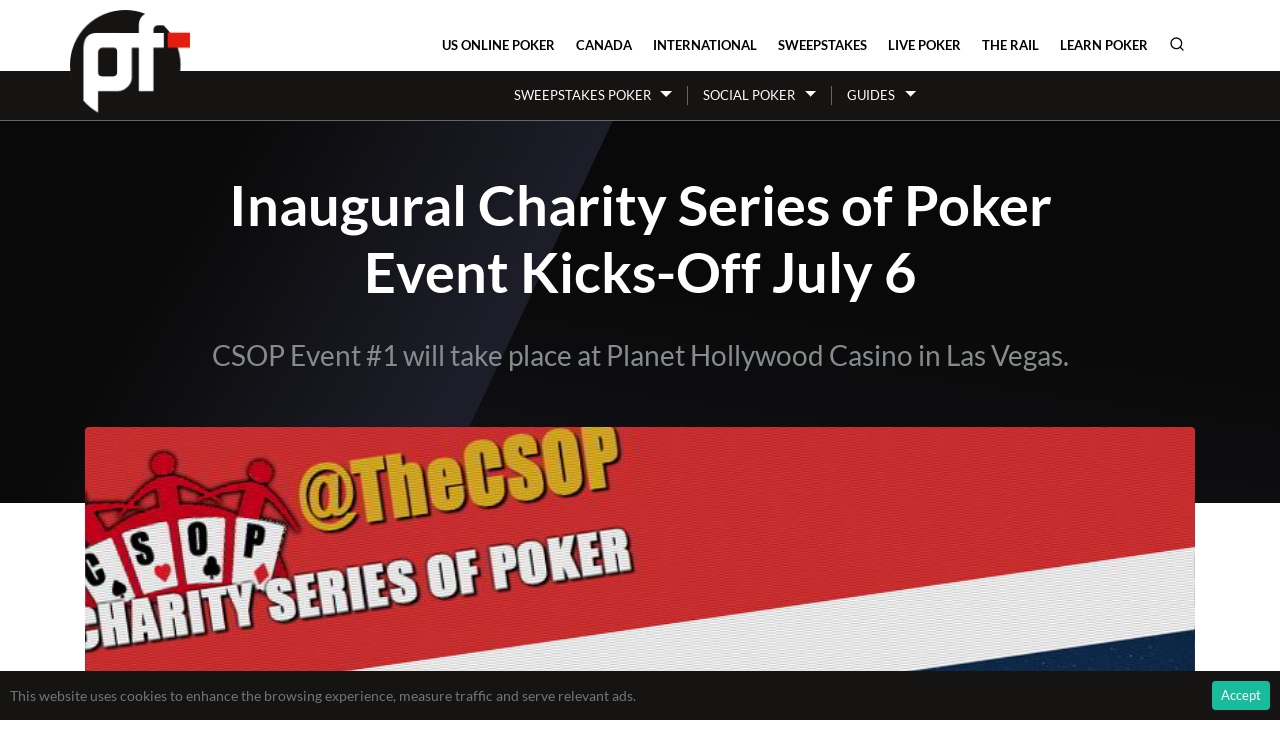

--- FILE ---
content_type: text/html; charset=utf-8
request_url: https://pokerfuse.com/news/live-and-online/2014-06-11-inaugural-charity-series-poker-event-kicks-july-6/
body_size: 10886
content:
<!DOCTYPE html>
<html lang="en">
<head>
  <meta charset="utf-8">
  <meta name="viewport" content="width=device-width, initial-scale=1.0">
  <meta name="Description" content="CSOP Event #1 will take place at Planet Hollywood Casino in Las Vegas. (published June 11, 2014)" />
  <meta name="Keywords" content="Charity, Global Online Gambling News, Global Online Poker News, Planet Hollywood" />
  <title>Inaugural Charity Series of Poker Event Kicks-Off July 6 | Pokerfuse</title>
  <link rel="stylesheet" href="/site_media/static/v2/css/bs.css?506">
  <link rel="stylesheet" href="/site_media/static/v2/css/styles.css?506">
  <link rel="stylesheet" href="https://cdnjs.cloudflare.com/ajax/libs/font-awesome/6.0.0/css/all.min.css">
  <link rel="alternate" type="application/rss+xml" title="RSS Feed - Pokerfuse News" href="/feeds/headlines/pokerfuse/" />
  <script async src="https://www.googletagmanager.com/gtag/js?id=G-N44KYC344E"></script>
  <script type="module" defer>
    import { polyfillCountryFlagEmojis } from "https://cdn.skypack.dev/country-flag-emoji-polyfill";
    polyfillCountryFlagEmojis();
  </script>
  <script>
		window.dataLayer = window.dataLayer || [];
		function gtag(){dataLayer.push(arguments);}
		gtag('js', new Date());
		gtag('config', 'G-N44KYC344E');
  </script>
  
<style>
  .region-restricted.r-us-oh { display: block } 
  .region-restricted.r-us-sweeps { display: block } 
  .region-restricted.r-us { display: block } 
</style>

  
  <meta name="robots" content="max-image-preview:large">
  <meta name="twitter:card" content="summary_large_image"/>
<meta name="twitter:site" content="@pokerfuse"/>
<meta name="twitter:title" content="Inaugural Charity Series of Poker Event Kicks-Off July 6"/>
<meta name="twitter:description" content="CSOP Event #1 will take place at Planet Hollywood Casino in Las Vegas."/>
<meta property="og:title" content="Inaugural Charity Series of Poker Event Kicks-Off July 6"/>
<meta property="og:type" content="article"/>
<meta property="og:url" content="https://pokerfuse.com/news/live-and-online/2014-06-11-inaugural-charity-series-poker-event-kicks-july-6/"/>
<meta property="og:description" content="CSOP Event #1 will take place at Planet Hollywood Casino in Las Vegas."/>
<meta property="article:published_time" content="2014-06-11T15:14:48Z"/>
<meta property="article:tag" content="Charity"/>
<meta property="article:tag" content="Global Online Gambling News"/>
<meta property="article:tag" content="Global Online Poker News"/>
<meta property="article:tag" content="Planet Hollywood"/>
<meta name="twitter:image" content="https://pokerfuse.com/site_media/media/uploads/news/csop-screencap.jpg"/>
<meta property="og:image" content="https://pokerfuse.com/site_media/media/uploads/news/csop-screencap.jpg"/>
<link rel="shortlink" href="https://pokerfu.se/3mg8"/>
<link rel="canonical" href="https://pokerfuse.com/news/live-and-online/2014-06-11-inaugural-charity-series-poker-event-kicks-july-6/"/>
<link rel="alternate" hreflang="en" href="https://pokerfuse.com/news/live-and-online/2014-06-11-inaugural-charity-series-poker-event-kicks-july-6/" />
<link rel="alternate" hreflang="en-us" href="https://pokerfuse.com/news/live-and-online/2014-06-11-inaugural-charity-series-poker-event-kicks-july-6/" />
<link rel="alternate" hreflang="en-gb" href="https://pokerfuse.com/news/live-and-online/2014-06-11-inaugural-charity-series-poker-event-kicks-july-6/" />
<link rel="alternate" hreflang="en-ca" href="https://pokerfuse.com/news/live-and-online/2014-06-11-inaugural-charity-series-poker-event-kicks-july-6/" />
<link rel="alternate" hreflang="x-default" href="https://pokerfuse.com/news/live-and-online/2014-06-11-inaugural-charity-series-poker-event-kicks-july-6/" />

  
<script type="application/ld+json">
[




{
  "@context": "http://schema.org",
  "@type": "NewsArticle",
  "headline": "Inaugural Charity Series of Poker Event Kicks-Off July 6",
  "mainEntityOfPage": "https://pokerfuse.com/news/live-and-online/2014-06-11-inaugural-charity-series-poker-event-kicks-july-6/",
  "inLanguage": "en",
  "isAccessibleForFree": "True",
  "image": "https://pokerfuse.com/site_media/media/uploads/news/csop-screencap.jpg",
  "datePublished": "2014-06-11T15:14:48Z",
  "dateModified": "2014-06-11T15:14:48Z", 
  "author": {
    "@type": "Person",
    "name": "David Huber",
    "url": "https://pokerfuse.com/about/writers/david/"
  }, 
  "publisher": {
    "name": "Pokerfuse",
    "@type": "Organization",
    "url": "https://pokerfuse.com"
  },
  "genre": "news",
  "about": "Planet Hollywood",
  "description": "CSOP Event #1 will take place at Planet Hollywood Casino in Las Vegas.",
  "keywords": "Charity, Global Online Gambling News, Global Online Poker News, Planet Hollywood"
}









]

</script>

  <link rel="stylesheet" href="/site_media/static/v2/css/social-share.css?506">

</head>
<body class="loc-us-oh country-us body-newsarticle">


<div id="all-body">
  <div class="container" id="top-header">
    <div id="logo-circle"><a href="/"><img src="/site_media/static/v2/img/pf-logo-trans-250.png" alt="pokerfuse online poker news" title="pokerfuse"></a></div>

    <nav id="site-nav" class="navbar navbar-light navbar-expand-md p-0">
      <div class="container">
        <button class="navbar-toggler" data-toggle="collapse" data-target="#navcol-1"><span class="sr-only">Toggle navigation</span><span class="navbar-toggler-icon"></span></button>
        <div class="collapse navbar-collapse" id="navcol-1">
          <ul class="nav navbar-nav ml-auto">
            
              

              
              



            
              
                <li><a class="nav-link nav-link-us-online-poker py-3" href="/online-poker/united-states/">US Online Poker</a></li>

              

              
              



            
              
                <li><a class="nav-link nav-link-canada-online-poker py-3" href="/online-poker/canada/">Canada</a></li>

              

              
              



            
              
                <li><a class="nav-link nav-link-global-online-poker py-3" href="/online-poker/international/">International</a></li>

              

              
              



            
              
                <li><a class="nav-link nav-link-sweepstakes-poker py-3" href="/online-poker/sweepstakes/">Sweepstakes</a></li>

              

              
              
                
              



            
              
                <li><a class="nav-link nav-link-live-poker py-3" href="/live-poker/">Live Poker</a></li>

              

              
              



            
              
                <li><a class="nav-link nav-link-the-rail py-3" href="/the-rail/">The Rail</a></li>

              

              
              



            
              
                <li><a class="nav-link nav-link-learn-poker py-3" href="/learn-poker/">Learn Poker</a></li>

              

              
              



            
              

              
              



            
              

              
              



            
              

              
              



            
              

              
              



            
            <li>
              <a class="nav-link py-3 search-icon-trigger" href="#" data-toggle="modal" data-target="#searchModal" title="Search">
                <svg width="16" height="16" viewBox="0 0 24 24" fill="none" stroke="currentColor" stroke-width="2" stroke-linecap="round" stroke-linejoin="round">
                  <circle cx="11" cy="11" r="8"></circle>
                  <path d="m21 21-4.35-4.35"></path>
                </svg>
              </a>
            </li>
          </ul>
        </div>
      </div>
    </nav>
    
  </div>

  
    <div class="section-nav">
      <div class="container px-0">
        <nav class="navbar navbar-dark navbar-sweepstakes-poker navbar-expand-md p-0">
          <div class="container">
            <div class="collapse navbar-collapse" id="navcol-sub">
              <ul class="nav navbar-nav ml-auto mr-auto">
                
                  
                    <li class="dropdown">
                      <a class="nav-link dropdown-toggle" href="#" data-toggle="dropdown" aria-expanded="false">Sweepstakes Poker</a>
                      <ul class="dropdown-menu">
                        
                          <li><a class="dropdown-item" href="/online-poker/sweepstakes/clubwpt-review/">ClubWPT</a></li>
                        
                          <li><a class="dropdown-item" href="/online-poker/sweepstakes/clubwpt-gold-review/">ClubWPT Gold</a></li>
                        
                          <li><a class="dropdown-item" href="/online-poker/sweepstakes/clubs-poker-review/">Clubs Poker</a></li>
                        
                          <li><a class="dropdown-item" href="/online-poker/sweepstakes/global-poker-review/">Global Poker</a></li>
                        
                          <li><a class="dropdown-item" href="/online-poker/sweepstakes/stake-us-poker-review/">Stake.us</a></li>
                        
                      </ul>
                    </li>

                  

                
                  
                    <li class="dropdown">
                      <a class="nav-link dropdown-toggle" href="#" data-toggle="dropdown" aria-expanded="false">Social Poker</a>
                      <ul class="dropdown-menu">
                        
                          <li><a class="dropdown-item" href="/online-poker/social-poker/playwsop-review/">PlayWSOP</a></li>
                        
                      </ul>
                    </li>

                  

                
                  
                    <li class="dropdown">
                      <a class="nav-link dropdown-toggle" href="#" data-toggle="dropdown" aria-expanded="false">Guides</a>
                      <ul class="dropdown-menu">
                        
                          <li><a class="dropdown-item" href="/online-poker/sweepstakes/stake-poker-crypto-guide/">Stake Crypto Guide</a></li>
                        
                      </ul>
                    </li>

                  

                
              </ul>
            </div>
          </div>
        </nav>
      </div>
    </div>
    <div class="section-nav-bottom"></div>
  

  
  <div id="featured-content">
    

    
      <div class="container">
        <div class="row">
          <div class="col-lg-10 offset-lg-1 text-center">
  
  <h1 class="text-center">Inaugural Charity Series of Poker Event Kicks-Off July 6</h1>
  <div class="h2 text-center text-muted">CSOP Event #1 will take place at Planet Hollywood Casino in Las Vegas.</div>
</div>
        </div>
      </div>
    
  </div>
  

  
  

  
  <div class="container pt-4 pb-3 pb-md-5" id="page-body">
    <div class="news-article">
      
        <div class="row">
          <div class="col">
            
              <figure class="w-100">
                <div class="figure-img rounded ratio-box ratio-box-2-by-1 img-fluid" style="background-image: url('/site_media/media/uploads/news/csop-screencap.jpg'); background-size: cover; background-position: center;" alt="Inaugural Charity Series of Poker Event Kicks-Off July 6" title="" />
              </figure>
              
          </div>
        </div>
        <div class="row">
          <div class="col-lg-2 article-side mb-4">
            <div class="byline text-center mr-xl-4 ml-xl-4">
              

              
                <div>
                  <small>Written by</small>
                  
                    David Huber
                  
                </div>
              

              <div>
                <small>Published on</small>
                
                  <abbr class="published" title="2014-06-11T15:14:48Z">June 11, 2014</abbr>
                
              </div>

              



            </div>

          </div>
          <div class="col-lg-8">
            <div class="article-body clearfix">
              
                <div class="key-takeaways">
                  <div class="h3">Key Takeaways</div>
                  <ul>
                    
                      <li>The Charity Series of Poker will hold its first event on Sunday, July 6 at 5:00pm, as part of the Planet Hollywood Phamous Poker Series in Las Vegas.</li>
                    
                      <li>Founder Matt Stout hopes to eventually host three to four events in the US by 2016 with the possibility of holding tournaments in Europe and Australia.</li>
                    
                  </ul>
                </div>
              
              <p>The Charity Series of Poker will hold its first event on Sunday, July 6 at 5:00pm, as part of the Planet Hollywood Phamous Poker Series in Las Vegas.</p>

	<p>Founded by professional poker player Matt Stout, the series features a unique concept in which half of the total prize pool is donated to Nevada food bank Three Square in an effort to provide staples to pantries, soup kitchens and shelters throughout southern Nevada.</p>

	<p>The inaugural event will require a $260+40 initial buy-in, with $100 rebuys and add-ons available for the first hour of the tournament.</p>

	<p>Some of the big name players who are slated to participate in the event are <strong>Mike &#8220;The Mouth&#8221; Matusow</strong>, <strong>Matt Glantz</strong>, <strong>Matt Stout</strong>, <strong>Loni Harwood</strong>, <strong>Mukul Pahuja</strong>, and <strong>Tom Marchese</strong>, They will be joined by &#8220;Weeds&#8221; co-producer <strong>Matt Salsberg</strong> and actress <strong>Sasha Barrese</strong>.</p>

	<p>In a follow-up Twitter direct message communication from founder Matt Stout to pokerfuse, <strong>Michael Mizrachi</strong>, <strong>Gavin Smith</strong>, <strong>Tony Dunst</strong>, <strong>Carlos Mortensen</strong>, <strong>Annette Obrestad</strong>, <strong>Chris Moneymaker</strong>, <strong>Ryan Riess</strong>, <strong>Greg Merson</strong>, <strong>Will Failla</strong> and <strong>Jay Farber</strong> were also confirmed.</p>

	<p>The <span class="caps">CSOP</span> Board includes Tournament Directors Association founder <strong>Matt Savage</strong> and <span class="caps">WPT-R</span> champion <strong>Mike Frazin</strong>.</p>

	<p>According to a story and audio interview published earlier this week by FlopTurnRiver, <span class="caps">CSOP</span> founder Matt Stout hopes to eventually host three to four events in the US by 2016 with the possibility of holding tournaments in Europe and Australia.</p>

	<p>&#8220;The sky&#8217;s the limit,&#8221; Stout said. &#8220;I already have spoken to several casinos throughout the country who are interested [and] definitely considering events for later this year at different properties.&#8221;</p>

	<p>Stout added that he is expecting at least 100-150 participants to show up for the first event at Planet Hollywood on July 6.</p>

	<p>The Phamous Poker Series at Planet Hollywood Las Vegas is already underway and consists of mostly No Limit Hold&#8217;em rebuy tournaments; ranging in buy-in from $10 to $560. The $250,000 guaranteed Main Event ($560 buy-in) will be held on Saturday, July 5.</p>
            </div>
          </div>
          <div class="col-lg-2">

            

            <div class="article-side ml-lg-4 mr-lg-2 social-share text-center">
              
<div>
  <small class="mb-4">Share article:</small>
  <div class="social-share-buttons justify-content-center">

    <!-- Twitter Share -->
    <a href="https://twitter.com/share?url=https%3A//pokerfuse.com/news/live-and-online/2014-06-11-inaugural-charity-series-poker-event-kicks-july-6/&text=Inaugural%20Charity%20Series%20of%20Poker%20Event%20Kicks-Off%20July%206&via=pokerfuse"
       class="social-share-btn social-share-btn--twitter"
       target="_blank"
       rel="noopener"
       title="Share on Twitter">
      <div class="social-share-icon">
        <svg viewBox="0 0 1200 1227" xmlns="http://www.w3.org/2000/svg">
          <path d="M714.163 519.284L1160.89 0H1055.03L667.137 450.887L357.328 0H0L468.492 681.821L0 1226.37H105.866L515.491 750.218L842.672 1226.37H1200L714.137 519.284H714.163ZM569.165 687.828L521.697 619.934L144.011 79.6944H306.615L611.412 515.685L658.88 583.579L1055.08 1150.3H892.476L569.165 687.854V687.828Z" fill="currentColor"></path>
        </svg>
      </div>
    </a>

    <!-- Bluesky Share -->
    <a href="https://bsky.app/intent/compose?text=Inaugural%20Charity%20Series%20of%20Poker%20Event%20Kicks-Off%20July%206%20https%3A//pokerfuse.com/news/live-and-online/2014-06-11-inaugural-charity-series-poker-event-kicks-july-6/"
       class="social-share-btn social-share-btn--bluesky"
       target="_blank"
       rel="noopener"
       title="Share on Bluesky">
      <div class="social-share-icon">
        <svg viewBox="0 0 568 501" xmlns="http://www.w3.org/2000/svg">
          <title>Bluesky</title>
          <path fill="currentColor" d="M123.121 33.664C188.241 82.553 258.281 181.68 284 234.873c25.719-53.192 95.759-152.32 160.879-201.209C491.866-1.611 568-28.906 568 57.947c0 17.346-9.945 145.713-15.778 166.555-20.275 72.453-94.155 90.933-159.875 79.748C507.222 323.8 536.444 388.56 473.333 453.32c-119.86 122.992-172.272-30.859-185.702-70.281-2.462-7.227-3.614-10.608-3.631-7.733-.017-2.875-1.169.506-3.631 7.733-13.43 39.422-65.842 193.273-185.702 70.281-63.111-64.76-33.889-129.52 80.986-149.07-65.72 11.185-139.6-7.295-159.875-79.748C9.945 203.66 0 75.293 0 57.947 0-28.906 76.134-1.611 123.121 33.664Z"></path>
        </svg>
      </div>
    </a>


    <!-- Facebook Share -->
    <a href="http://www.facebook.com/sharer.php?u=https%3A//pokerfuse.com/news/live-and-online/2014-06-11-inaugural-charity-series-poker-event-kicks-july-6/"
       class="social-share-btn social-share-btn--facebook"
       target="_blank"
       rel="noopener"
       title="Share on Facebook">
      <div class="social-share-icon">
        <svg viewBox="0 0 50 50" xmlns="http://www.w3.org/2000/svg">
          <title>Facebook</title>
          <path fill="currentColor" d="M13 16.5h5.1v-5c-.2-2.7.3-5.4 1.7-7.7 1.8-2.5 4.9-4 8-3.8 3.1-.1 6.2.2 9.2 1l-1.3 7.7C34.4 8.3 33 8 31.6 8c-2 0-3.8.7-3.8 2.7v5.9H36l-.6 7.5h-7.6V50h-9.6V23.9H13v-7.4z"></path>
        </svg>
      </div>
    </a>


    <!-- Reddit Share -->
    <a href="https://www.reddit.com/submit?url=https%3A//pokerfuse.com/news/live-and-online/2014-06-11-inaugural-charity-series-poker-event-kicks-july-6/&title=Inaugural%20Charity%20Series%20of%20Poker%20Event%20Kicks-Off%20July%206"
       class="social-share-btn social-share-btn--reddit"
       target="_blank"
       rel="noopener"
       title="Share on Reddit">
      <div class="social-share-icon">
        <svg viewBox="4 0 33 33" xmlns="http://www.w3.org/2000/svg">
          <title>Reddit</title>
          <path fill="currentColor" d="M39.58,19.65A4.72,4.72,0,0,0,31.91,16a22.4,22.4,0,0,0-10.42-3.09l2-6.38,5.6,1.31a3.91,3.91,0,1,0,.43-2.08L23.05,4.27A1.08,1.08,0,0,0,21.79,5L19.26,12.9A22.6,22.6,0,0,0,8,16a4.68,4.68,0,1,0-5.56,7.51,8.32,8.32,0,0,0-.08,1.12c0,3.21,1.89,6.2,5.31,8.41a22.69,22.69,0,0,0,12.23,3.3A22.67,22.67,0,0,0,32.15,33c3.43-2.21,5.31-5.2,5.31-8.41a8.77,8.77,0,0,0-.06-1,4.65,4.65,0,0,0,2.18-3.93M33.05,5.8a1.78,1.78,0,1,1-1.8,1.78,1.79,1.79,0,0,1,1.8-1.78M11.52,22.53a2.71,2.71,0,0,1,2.69-2.66,2.65,2.65,0,1,1-2.69,2.66m14.93,7.73c-1.37,1.35-3.47,2-6.43,2h0c-3,0-5.06-.65-6.43-2a1.05,1.05,0,0,1,0-1.5,1.09,1.09,0,0,1,1.52,0c.94.93,2.54,1.38,4.91,1.38h0c2.37,0,4-.45,4.91-1.38a1.08,1.08,0,0,1,1.52,0,1.07,1.07,0,0,1,0,1.5m-.63-5.1a2.65,2.65,0,1,1,2.66-2.63,2.65,2.65,0,0,1-2.66,2.63" transform="translate(-0.42 -3.68)"></path>
        </svg>
      </div>
    </a>


    <!-- LinkedIn Share -->
    <a href="https://www.linkedin.com/shareArticle?url=https%3A//pokerfuse.com/news/live-and-online/2014-06-11-inaugural-charity-series-poker-event-kicks-july-6/&mini=true&title=Inaugural%20Charity%20Series%20of%20Poker%20Event%20Kicks-Off%20July%206&summary=CSOP%20Event%20%231%20will%20take%20place%20at%20Planet%20Hollywood%20Casino%20in%20Las%20Vegas.&source=Pokerfuse"
       class="social-share-btn social-share-btn--linkedin"
       target="_blank"
       rel="noopener"
       title="Share on LinkedIn">
      <div class="social-share-icon">
        <svg viewBox="0 0 50 50" xmlns="http://www.w3.org/2000/svg">
          <title>LinkedIn</title>
          <path fill="currentColor" d="M8.421 14h.052c2.79 0 4.527-1.85 4.527-4.158C12.947 7.522 11.263 6 8.526 6S4 7.522 4 9.842C4 12.15 5.737 14 8.421 14zM4 17h9v26H4V17zm15 0h9v3.588h.129c1.251-2.37 4.311-4.867 8.871-4.867 9.49 0 11.25 6.244 11.25 14.357V43h-9.375v-11.4c0-3.51-.063-8.025-4.89-8.025-4.89 0-5.64 3.82-5.64 7.771V43H19V17z"></path>
        </svg>
      </div>
    </a>

    <!-- WhatsApp Share -->
    <a href="https://wa.me/?text=Inaugural%20Charity%20Series%20of%20Poker%20Event%20Kicks-Off%20July%206%20https%3A//pokerfu.se/3mg8"
       class="social-share-btn social-share-btn--whatsapp"
       target="_blank"
       rel="noopener"
       title="Share on WhatsApp">
      <div class="social-share-icon">
        <svg viewBox="0 0 50 50" xmlns="http://www.w3.org/2000/svg">
          <title>WhatsApp</title>
          <path fill="currentColor" d="M25,2C12.318,2,2,12.318,2,25c0,3.96,1.023,7.854,2.963,11.29L2.037,46.73c-0.096,0.343-0.003,0.711,0.245,0.966 C2.473,47.893,2.733,48,3,48c0.08,0,0.161-0.01,0.24-0.029l10.896-2.699C17.463,47.058,21.21,48,25,48c12.682,0,23-10.318,23-23 S37.682,2,25,2z M36.57,33.116c-0.492,1.362-2.852,2.605-3.986,2.772c-1.018,0.149-2.306,0.213-3.72-0.231 c-0.857-0.27-1.957-0.628-3.366-1.229c-5.923-2.526-9.791-8.415-10.087-8.804C15.116,25.235,13,22.463,13,19.594 s1.525-4.28,2.067-4.864c0.542-0.584,1.181-0.73,1.575-0.73s0.787,0.005,1.132,0.021c0.363,0.018,0.85-0.137,1.329,1.001 c0.492,1.168,1.673,4.037,1.819,4.33c0.148,0.292,0.246,0.633,0.05,1.022c-0.196,0.389-0.294,0.632-0.59,0.973 s-0.62,0.76-0.886,1.022c-0.296,0.291-0.603,0.606-0.259,1.19c0.344,0.584,1.529,2.493,3.285,4.039 c2.255,1.986,4.158,2.602,4.748,2.894c0.59,0.292,0.935,0.243,1.279-0.146c0.344-0.39,1.476-1.703,1.869-2.286 s0.787-0.487,1.329-0.292c0.542,0.194,3.445,1.604,4.035,1.896c0.590,0.292,0.984,0.438,1.132,0.681 C37.062,30.587,37.062,31.755,36.57,33.116z"></path>
        </svg>
      </div>
    </a>

    <!-- Copy Link -->
    <a href="#"
       class="social-share-btn social-share-btn--copy"
       data-copy-url="https://pokerfu.se/3mg8"
       title="Copy link">
      <div class="social-share-icon">
        <svg viewBox="0 0 50 50" xmlns="http://www.w3.org/2000/svg">
          <title>Copy link</title>
          <g>
            <path fill="currentColor" d="M20.6,38.5c-0.8,0-1.6,0.3-2.2,0.8L16,41.9c-1.1,1-2.4,1.6-3.9,1.6c-1.5,0-2.8-0.5-3.9-1.6c-0.5-0.5-0.9-1.1-1.2-1.8 c-0.3-0.7-0.4-1.4-0.4-2.1c0-0.7,0.1-1.4,0.4-2.1c0.3-0.7,0.7-1.2,1.2-1.8l9.1-9c1-0.9,2.2-1.8,3.8-2.7s3-0.7,4.3,0.7 c0.6,0.6,1.3,0.8,2.2,0.8s1.5-0.3,2.1-0.9c0.6-0.6,0.9-1.3,0.9-2.2s-0.3-1.6-0.9-2.2c-2.2-2.2-4.8-3.1-7.8-2.7 c-3,0.4-5.9,2-8.8,4.8l-9.2,9c-1.1,1.1-1.9,2.4-2.5,3.8C0.7,35,0.4,36.5,0.4,38c0,1.6,0.3,3,0.9,4.4c0.6,1.4,1.4,2.7,2.5,3.8 c1.1,1.1,2.4,2,3.8,2.5c1.4,0.6,2.9,0.8,4.4,0.8s2.9-0.3,4.3-0.8c1.4-0.6,2.7-1.4,3.8-2.5l2.5-2.5c0.6-0.6,0.9-1.3,0.9-2.1 s-0.3-1.6-0.9-2.2C22.1,38.8,21.4,38.5,20.6,38.5z"></path>
            <path fill="currentColor" d="M48.7,7.9c-0.6-1.4-1.4-2.7-2.5-3.8c-2.4-2.4-5.1-3.6-8-3.7c-3-0.1-5.5,0.9-7.7,3.1l-3.1,3.1c-0.6,0.6-0.9,1.3-0.9,2.1 s0.3,1.6,0.9,2.2s1.3,0.9,2.2,0.9s1.6-0.3,2.2-0.8l3.1-3.1c1.2-1.1,2.4-1.5,3.7-1.3c1.3,0.3,2.5,0.9,3.4,1.9 c0.5,0.5,0.9,1.1,1.2,1.8c0.3,0.7,0.4,1.4,0.4,2.1c0,0.7-0.1,1.4-0.4,2.1c-0.3,0.7-0.7,1.2-1.2,1.8l-9.7,9.6 c-2.2,2.2-3.9,3.1-5.1,2.7s-2-0.8-2.4-1.3c-0.6-0.6-1.3-0.8-2.2-0.8s-1.5,0.3-2.1,0.9c-0.6,0.6-0.9,1.3-0.9,2.2s0.3,1.5,0.9,2.1 c1,1,2.1,1.8,3.2,2.3s2.4,0.7,3.6,0.7c1.5,0,3-0.4,4.6-1.1c1.6-0.7,3.1-1.9,4.6-3.4l9.8-9.6c1.1-1.1,1.9-2.4,2.5-3.8 c0.6-1.4,0.9-2.9,0.9-4.4C49.6,10.8,49.3,9.3,48.7,7.9z"></path>
          </g>
        </svg>
      </div>
    </a>

    <!-- Email Share -->
    <a href="mailto:?subject=Inaugural%20Charity%20Series%20of%20Poker%20Event%20Kicks-Off%20July%206&body=CSOP%20Event%20%231%20will%20take%20place%20at%20Planet%20Hollywood%20Casino%20in%20Las%20Vegas.%0A%0Ahttps%3A//pokerfuse.com/news/live-and-online/2014-06-11-inaugural-charity-series-poker-event-kicks-july-6/"
       class="social-share-btn social-share-btn--email"
       title="Share via Email">
      <div class="social-share-icon">
        <svg viewBox="0 0 50 50" xmlns="http://www.w3.org/2000/svg">
          <title>Email</title>
          <path fill="currentColor" d="M25,29.5l-5.2-4.3L1.8,43.8h46L30.1,25.2L25,29.5z M32.6,23.2l17.2,17.9c0-0.2,0.1-0.3,0.1-0.5c0-0.2,0-0.4,0-0.6V9.1 L32.6,23.2z M0,9.1v31c0,0.2,0,0.4,0,0.6s0.1,0.3,0.1,0.5l17.3-17.8L0,9.1z M48.4,6.2H1.6L25,25L48.4,6.2z"></path>
        </svg>
      </div>
    </a>


  </div>
</div>

<script>

	// Copy to clipboard functionality
	document.addEventListener('DOMContentLoaded', function() {
		var copyButtons = document.querySelectorAll('[data-copy-url]');
		copyButtons.forEach(function(button) {
			button.addEventListener('click', function(e) {
				e.preventDefault();
				var url = this.getAttribute('data-copy-url');

				if (navigator.clipboard) {
					navigator.clipboard.writeText(url).then(function() {
						showCopyFeedback(button);
					});
				} else {
					// Fallback for older browsers
					var textArea = document.createElement('textarea');
					textArea.value = url;
					document.body.appendChild(textArea);
					textArea.select();
					document.execCommand('copy');
					document.body.removeChild(textArea);
					showCopyFeedback(button);
				}
			});
		});
	});

	function showCopyFeedback(button) {
		var originalTitle = button.getAttribute('title');
		button.setAttribute('title', 'Copied!');
		button.style.backgroundColor = '#28a745';
		button.style.color = 'white';

		setTimeout(function() {
			button.setAttribute('title', originalTitle);
			button.style.backgroundColor = '';
			button.style.color = '';
		}, 2000);
	}
</script>

            </div>
          </div>
        </div>
        <div class="row mt-4">
          <div class="col-lg-8 offset-lg-2 offset-lg-2">
            
  <div class="rg-message rg-news-oh">21+ in OH. Please play responsibly. For help, call the Ohio Problem Gambling Helpline at 1-800-589-9966 or 1-800-<span class="caps">GAMBLER</span>.</div>


          </div>
        </div>
      
    </div>
    
  </div>
  


</div>





<footer class="bg-light mt-4 p-4 border-top">
  <div class="container">
    <div class="col-12">
      

      <div class="row">
        
          <div class="col-sm-6 col-lg-3">
            <div>
              <strong><a href="/online-poker/united-states/">US Online Poker</a></strong>
              <ul class="list-inline">
                
                  <li><a href="/online-poker/michigan/">Michigan Online Poker</a></li>
                
                  <li><a href="/online-poker/pennsylvania/">Pennsylvania Online Poker</a></li>
                
                  <li><a href="/online-poker/new-jersey/">New Jersey Online Poker</a></li>
                
                  <li><a href="/online-poker/nevada/">Nevada Online Poker</a></li>
                
                  <li><a href="/online-poker/us-bonus-codes/">US Online Poker Bonus Codes</a></li>
                
              </ul>
            </div>
          </div>
        
          <div class="col-sm-6 col-lg-3">
            <div>
              <strong><a href="/online-poker/canada/">Canada Online Poker</a></strong>
              <ul class="list-inline">
                
                  <li><a href="/online-poker/ontario/">Ontario Online Poker</a></li>
                
                  <li><a href="/online-poker/alberta/">Alberta Online Poker</a></li>
                
                  <li><a href="/online-poker/quebec/">Quebec Online Poker</a></li>
                
              </ul>
            </div>
          </div>
        
          <div class="col-sm-6 col-lg-3">
            <div>
              <strong><a href="/online-poker/international/">International Online Poker</a></strong>
              <ul class="list-inline">
                
                  <li><a href="/online-poker/uk/">UK Online Poker</a></li>
                
                  <li><a href="/online-poker/india/">India Online Poker</a></li>
                
                  <li><a href="/online-poker/brazil/">Brazil Online Poker</a></li>
                
                  <li><a href="/online-poker/new-zealand/">New Zealand Online Poker</a></li>
                
                  <li><a href="/online-poker/ireland/">Ireland Online Poker</a></li>
                
              </ul>
            </div>
          </div>
        
        <div class="col-sm-6 col-lg-3">
          <ul class="list-inline">
            <li><a href="/online-poker/sweepstakes/">Sweepstakes and Social Poker</a></li>
          
            <li><a href="/live-poker/">Live Poker</a></li>
          
            <li><a href="/the-rail/">The Rail</a></li>
          
            <li><a href="/learn-poker/">Learn Poker</a></li>
          
            <li><a href="/online-casinos/">Online Casinos</a></li>
          
            <li><a href="/sports-betting/">Sports Betting</a></li>
          
            <li><a href="/about/">About</a></li>
          
            <li><a href="/latest-news/">News</a></li>
          
          </ul>
        </div>
      </div>


      <hr/>
      <div class="float-right ml-4 mb-2"><img class="mr-2" width="50" height="50" src="/site_media/media/uploads/dynamic/21-age-restriction.png" alt="21+ age restriction" style="width: auto; height: 50px" /><img src="/site_media/media/uploads/dynamic/be-gamble-aware.png"  alt="Be Gamble Aware" width="300" height="39" style="width: auto; height: 30px" /></div>
      <p>Content on pokerfuse may contain affiliate links to legal regulated online gaming providers. When you use the affiliate links on our site, <a href="/about/affiliate-disclosure/">we may earn an affiliate commission.</a> All content on this site is intended for those 21 or older or of legal gambling age in their jurisdiction. Please play responsibly. For welcome bonus and rewards offers, T&amp;C apply.</p>
      <p>Must be 21+ years old and physically located in the licensed state to wager. If you are struggling with your gaming activity, or if you think you or someone you know may have a gambling problem: call 1-800-GAMBLER, available 24/7 (CO, DC, IL, IN, LA, MI, MD, MS, NJ, OH, PA, TN, VA, WV, WY).</p>
      <p>For Delaware: If you or someone you know has a gambling problem, call the Delaware Council on Gambling Problems Helpline: 1-888-850-8888 or visit DEProblemGambling.org. All games are lottery games controlled by the Delaware Lottery. You must be 21 to play.</p>
      <p>For New York: Gambling Problem? Call 1-877-8-HOPENY or text HOPENY (467369). Standard text rates may apply.</p>
      <p>For Ontario: 19+. If you have questions or concerns about your gambling or someone close to you, please contact ConnexOntario at 1-866-531-2600 to speak to an advisor, free of charge. Call 1-800-NEXT-STEP (AZ), 1-800-522-4700 (KS, NV), 1-800-327-5050 (MA), 1-800-BETS-OFF (IA), 1-800-270-7117 for confidential help (MI).
      </p>
      <hr/>
      <ul class="policy list-inline mt-2 text-sm">
        <li class="list-inline-item"><a class="link-muted" href="/terms-and-conditions/">terms and conditions</a></li>
        <li class="list-inline-item"><a class="link-muted" href="/privacy-policy/">privacy policy</a></li>
        <li class="list-inline-item"><a class="link-muted" href="/about/responsible-gaming/">responsible gaming</a></li>
        <li class="list-inline-item"><a class="link-muted" href="/about/affiliate-disclosure/">affiliate disclosure</a></li>
      </ul>


      <div class="copyright text-muted text-sm">&copy; 2011-2026 Fuse Media Corp. All rights reserved. This material may not be reproduced, displayed, modified or distributed without the express prior written permission of the copyright holder.</div>
    </div>
  </div>
</footer>

<div id="cookiebar" class="cookie-bar bg-dark text-muted">
  <div class="d-flex align-items-center">
    <div class="mr-auto">This website uses cookies to enhance the browsing experience, measure traffic and serve relevant ads.</div>
    <div><button id="cookiebardismiss" class="btn btn-sm btn-success float-right ml-2">Accept</button></div>
  </div>
</div>

<!-- Search Modal -->
<div class="modal fade" id="searchModal" tabindex="-1" role="dialog" aria-labelledby="searchModalLabel" aria-hidden="true">
  <div class="modal-dialog" role="document">
    <div class="modal-content">
      <div class="modal-body">
        <form action="/search/" method="get" id="searchForm">
          <div class="form-group">
            <input type="search" class="form-control form-control-lg" name="q" placeholder="Enter your search terms..." autocomplete="off" id="searchInput">
          </div>
          <button type="submit" class="btn btn-primary btn-lg btn-block">Search</button>
        </form>
      </div>
    </div>
  </div>
</div>

<script src="https://cdnjs.cloudflare.com/ajax/libs/jquery/3.6.0/jquery.min.js"></script>
<script src="https://cdnjs.cloudflare.com/ajax/libs/twitter-bootstrap/4.5.3/js/bootstrap.min.js"></script>
<script src="/site_media/static/v2/js/main.js?506"></script>
<script src="/site_media/static/gto/global.js?506"></script>

  
  





  
  

  <script>

		
		// Given the user's current position on the page, what is the last heading tag with an id attribute that has been scrolled past?
		// write a css selector _any_ heading tag with an id attribute
		let pageSection = 'nothing-set-yet'

		function pageTracking() {
			let lastId
			$(':header[id]').each(function () {
				var top = $(window).scrollTop();
				var offset = $(this).offset().top;
				if (top > offset - 20) {
					lastId = $(this).attr('id');
				}
			});
			// log lastId with timestamp
			if (lastId !== pageSection) {
				pageSection = lastId;

				// Set active CSS class on the .page-nav .nav-link with href=#pageSection; remove active class from all others
				$('.page-nav .nav-link').removeClass('active');
				const $selectedLink = $('.page-nav .nav-link[href="#' + pageSection + '"]')
				if ($selectedLink.length) {
					$selectedLink.addClass('active');
					$('.toggler-header').html($selectedLink.text());
				} else {
					// set header to the contents of the first H1 tag on the page
					$('.toggler-header').html($('h1:first').text());
				}

			}
		}

		(function () {
			// fire this event on page scroll, and on load
			$(window).scroll(pageTracking)
			pageTracking()

			$navlinks = $('.page-nav').find('.nav-links')
			$navlinks.find('a').on('click', function (e) {
				e.preventDefault()

				// scroll to that section - need to deduct height of navlinks
				$target = $(':header[id="' + $(this).attr('href').replace('#', '') + '"]')

				let offset = 0
				if ($navlinks.hasClass('show')) {
					offset = $navlinks.height() - 20
				}
				if ($target.length) {
					$('html, body').animate({
						scrollTop: $target.offset().top - offset
					}, 500);
				}

				$navlinks.collapse('hide')
			})
		})();
  </script>

<script defer src="https://static.cloudflareinsights.com/beacon.min.js/vcd15cbe7772f49c399c6a5babf22c1241717689176015" integrity="sha512-ZpsOmlRQV6y907TI0dKBHq9Md29nnaEIPlkf84rnaERnq6zvWvPUqr2ft8M1aS28oN72PdrCzSjY4U6VaAw1EQ==" data-cf-beacon='{"version":"2024.11.0","token":"5be2db287d0e4abeae83877077ca4e1c","server_timing":{"name":{"cfCacheStatus":true,"cfEdge":true,"cfExtPri":true,"cfL4":true,"cfOrigin":true,"cfSpeedBrain":true},"location_startswith":null}}' crossorigin="anonymous"></script>
<script>(function(){function c(){var b=a.contentDocument||a.contentWindow.document;if(b){var d=b.createElement('script');d.innerHTML="window.__CF$cv$params={r:'9c38b2750f9dcf89',t:'MTc2OTM1MzgyMw=='};var a=document.createElement('script');a.src='/cdn-cgi/challenge-platform/scripts/jsd/main.js';document.getElementsByTagName('head')[0].appendChild(a);";b.getElementsByTagName('head')[0].appendChild(d)}}if(document.body){var a=document.createElement('iframe');a.height=1;a.width=1;a.style.position='absolute';a.style.top=0;a.style.left=0;a.style.border='none';a.style.visibility='hidden';document.body.appendChild(a);if('loading'!==document.readyState)c();else if(window.addEventListener)document.addEventListener('DOMContentLoaded',c);else{var e=document.onreadystatechange||function(){};document.onreadystatechange=function(b){e(b);'loading'!==document.readyState&&(document.onreadystatechange=e,c())}}}})();</script></body>
</html>


--- FILE ---
content_type: application/javascript; charset=UTF-8
request_url: https://pokerfuse.com/cdn-cgi/challenge-platform/h/b/scripts/jsd/d251aa49a8a3/main.js?
body_size: 7707
content:
window._cf_chl_opt={AKGCx8:'b'};~function(j6,ZU,Zg,ZM,Zu,Zf,ZI,Zi,j0,j2){j6=W,function(Z,j,jy,j5,A,G){for(jy={Z:200,j:308,A:349,G:352,d:218,z:343,O:205,K:347},j5=W,A=Z();!![];)try{if(G=-parseInt(j5(jy.Z))/1+-parseInt(j5(jy.j))/2*(parseInt(j5(jy.A))/3)+parseInt(j5(jy.G))/4+parseInt(j5(jy.d))/5+parseInt(j5(jy.z))/6+parseInt(j5(jy.O))/7+-parseInt(j5(jy.K))/8,G===j)break;else A.push(A.shift())}catch(d){A.push(A.shift())}}(Q,453601),ZU=this||self,Zg=ZU[j6(381)],ZM={},ZM[j6(361)]='o',ZM[j6(395)]='s',ZM[j6(291)]='u',ZM[j6(290)]='z',ZM[j6(285)]='n',ZM[j6(201)]='I',ZM[j6(402)]='b',Zu=ZM,ZU[j6(266)]=function(Z,j,A,G,jr,jo,jJ,jQ,z,K,V,P,h,x,H){if(jr={Z:298,j:194,A:188,G:192,d:188,z:195,O:351,K:357,V:195,P:252,a:264,v:249,h:267,x:246,H:322,n:229,S:409,E:196,e:312,l:196},jo={Z:315,j:280,A:267,G:247,d:223},jJ={Z:242,j:286,A:311,G:331},jQ=j6,z={'vtFty':function(S,E){return S<E},'lVNZC':function(S,E){return E===S},'YOKbn':function(S,E){return S(E)},'LJFYL':function(S,E){return S<E},'GAdlV':function(S,E){return S===E},'ZrZHl':function(S,E,C){return S(E,C)},'aRsUw':function(S,E){return S+E},'ArFVm':function(S,E){return S+E}},j===null||void 0===j)return G;for(K=z[jQ(jr.Z)](Zc,j),Z[jQ(jr.j)][jQ(jr.A)]&&(K=K[jQ(jr.G)](Z[jQ(jr.j)][jQ(jr.d)](j))),K=Z[jQ(jr.z)][jQ(jr.O)]&&Z[jQ(jr.K)]?Z[jQ(jr.V)][jQ(jr.O)](new Z[(jQ(jr.K))](K)):function(S,jW,E){for(jW=jQ,S[jW(jo.Z)](),E=0;z[jW(jo.j)](E,S[jW(jo.A)]);z[jW(jo.G)](S[E],S[E+1])?S[jW(jo.d)](E+1,1):E+=1);return S}(K),V='nAsAaAb'.split('A'),V=V[jQ(jr.P)][jQ(jr.a)](V),P=0;z[jQ(jr.v)](P,K[jQ(jr.h)]);h=K[P],x=ZR(Z,j,h),z[jQ(jr.Z)](V,x)?(H=z[jQ(jr.x)]('s',x)&&!Z[jQ(jr.H)](j[h]),jQ(jr.n)===A+h?z[jQ(jr.S)](O,z[jQ(jr.E)](A,h),x):H||z[jQ(jr.S)](O,z[jQ(jr.e)](A,h),j[h])):z[jQ(jr.S)](O,z[jQ(jr.l)](A,h),x),P++);return G;function O(S,E,jw){jw=W,Object[jw(jJ.Z)][jw(jJ.j)][jw(jJ.A)](G,E)||(G[E]=[]),G[E][jw(jJ.G)](S)}},Zf=j6(289)[j6(274)](';'),ZI=Zf[j6(252)][j6(264)](Zf),ZU[j6(316)]=function(Z,j,A3,A2,jq,A,G,z,O,K){for(A3={Z:384,j:293,A:358,G:267,d:366,z:366,O:364,K:386,V:283,P:331,a:328,v:217,h:339,x:339,H:326,n:235,S:354,E:403,e:339},A2={Z:344},jq=j6,A={'PHVTn':function(V,P){return V+P},'waTrG':function(V,P){return V<P},'CNygj':function(V,P){return V(P)},'jUBeK':function(V,P){return V+P},'cKuWu':jq(A3.Z),'BDJjY':jq(A3.j),'fApIM':function(V,P){return P===V},'pvhKe':function(V,P){return V+P}},G=Object[jq(A3.A)](j),z=0;z<G[jq(A3.G)];z++)if(A[jq(A3.d)]===A[jq(A3.z)]){if(O=G[z],A[jq(A3.O)]('f',O)&&(O='N'),Z[O]){for(K=0;A[jq(A3.K)](K,j[G[z]][jq(A3.G)]);-1===Z[O][jq(A3.V)](j[G[z]][K])&&(ZI(j[G[z]][K])||Z[O][jq(A3.P)](A[jq(A3.a)]('o.',j[G[z]][K]))),K++);}else Z[O]=j[G[z]][jq(A3.v)](function(V,jZ){return jZ=jq,A[jZ(A2.Z)]('o.',V)})}else z[jq(A3.h)]>=200&&A[jq(A3.K)](O[jq(A3.x)],300)?j(jq(A3.H)):A[jq(A3.n)](v,A[jq(A3.S)](A[jq(A3.E)],h[jq(A3.e)]))},Zi=null,j0=ZY(),j2=function(GW,GQ,Gw,G9,G8,G6,jn,j,A,G,d){return GW={Z:380,j:345,A:190,G:305,d:284,z:206},GQ={Z:244,j:214,A:281,G:213,d:274,z:320,O:237,K:236,V:281,P:374,a:276,v:365,h:342,x:331,H:214,n:193,S:282,E:236,e:233,l:321,C:370,D:216,L:301,B:245,y:304,k:396,U:331,g:214},Gw={Z:267},G9={Z:198},G8={Z:332,j:216,A:267,G:230,d:314,z:396,O:242,K:286,V:311,P:242,a:241,v:274,h:242,x:286,H:198,n:331,S:393,E:198,e:382,l:243,C:374,D:399,L:331,B:393,y:198,k:331,U:306,g:214,M:256,b:242,R:286,c:390,f:198,I:228,m:331,i:236,s:198,F:244,J:204,o:319,T:198,X:374,N:302,Y:301,w0:331,w1:369,w2:214,w3:301,w4:353,w5:373,w6:306,w7:335,w8:245},G6={Z:238,j:396},jn=j6,j={'ztHBE':jn(GW.Z),'lstiD':function(z,O){return z==O},'gqwxK':function(z,O){return z<O},'tIarI':jn(GW.j),'msZBy':jn(GW.A),'PVdHu':jn(GW.G),'lhxjX':function(z,O){return z(O)},'gVXVz':function(z,O){return z>O},'FETMq':function(z,O){return z<<O},'RkLdG':function(z,O){return O&z},'HDlxS':function(z,O){return O==z},'kCNcF':function(z,O){return z==O},'KHvxL':function(z,O){return z!==O},'vqwau':function(z,O){return z>O},'lnLEe':function(z,O){return z-O},'xyxDD':function(z,O){return z(O)},'wvvDJ':function(z,O){return z>O},'CQqXO':function(z,O){return O|z},'eAVuP':function(z,O){return z(O)},'dMzSI':function(z,O){return z==O},'NyITk':function(z,O){return z-O},'xizTo':function(z,O){return z(O)},'stwHh':function(z,O){return z|O},'cQjGg':function(z,O){return z<<O},'aSUck':function(z,O){return z-O},'GWtTg':function(z,O){return O!=z},'OstUS':function(z,O){return z(O)},'GjLYb':function(z,O){return z&O},'YSIzb':function(z,O){return z==O},'AgGVw':function(z,O){return z(O)},'Hjmlp':function(z,O){return z<O},'nsDTT':function(z,O){return z&O},'rUpGk':function(z,O){return O==z},'xIJTK':function(z,O){return z&O},'sbFCc':function(z,O){return z==O},'WdDav':function(z,O){return z*O},'izkbg':function(z,O){return z+O}},A=String[jn(GW.d)],G={'h':function(z){return z==null?'':G.g(z,6,function(O,jS){return jS=W,j[jS(G6.Z)][jS(G6.j)](O)})},'g':function(z,O,K,jE,V,P,x,H,S,E,C,D,L,B,y,U,M,R,I,i){if(jE=jn,j[jE(G8.Z)](null,z))return'';for(P={},x={},H='',S=2,E=3,C=2,D=[],L=0,B=0,y=0;j[jE(G8.j)](y,z[jE(G8.A)]);y+=1)if(j[jE(G8.G)]===j[jE(G8.d)])return'i';else if(U=z[jE(G8.z)](y),Object[jE(G8.O)][jE(G8.K)][jE(G8.V)](P,U)||(P[U]=E++,x[U]=!0),M=H+U,Object[jE(G8.P)][jE(G8.K)][jE(G8.V)](P,M))H=M;else for(R=j[jE(G8.a)][jE(G8.v)]('|'),I=0;!![];){switch(R[I++]){case'0':if(Object[jE(G8.h)][jE(G8.x)][jE(G8.V)](x,H)){if(256>H[jE(G8.H)](0)){for(V=0;V<C;L<<=1,B==O-1?(B=0,D[jE(G8.n)](j[jE(G8.S)](K,L)),L=0):B++,V++);for(i=H[jE(G8.E)](0),V=0;j[jE(G8.e)](8,V);L=j[jE(G8.l)](L,1)|j[jE(G8.C)](i,1),j[jE(G8.D)](B,O-1)?(B=0,D[jE(G8.n)](K(L)),L=0):B++,i>>=1,V++);}else{for(i=1,V=0;V<C;L=L<<1.76|i,O-1==B?(B=0,D[jE(G8.L)](j[jE(G8.B)](K,L)),L=0):B++,i=0,V++);for(i=H[jE(G8.y)](0),V=0;16>V;L=i&1.02|L<<1,O-1==B?(B=0,D[jE(G8.k)](K(L)),L=0):B++,i>>=1,V++);}S--,j[jE(G8.U)](0,S)&&(S=Math[jE(G8.g)](2,C),C++),delete x[H]}else for(i=P[H],V=0;V<C;L=1&i|L<<1.54,O-1==B?(B=0,D[jE(G8.L)](K(L)),L=0):B++,i>>=1,V++);continue;case'1':j[jE(G8.D)](0,S)&&(S=Math[jE(G8.g)](2,C),C++);continue;case'2':S--;continue;case'3':P[M]=E++;continue;case'4':H=String(U);continue}break}if(j[jE(G8.M)]('',H)){if(Object[jE(G8.b)][jE(G8.R)][jE(G8.V)](x,H)){if(j[jE(G8.c)](256,H[jE(G8.f)](0))){for(V=0;V<C;L<<=1,B==j[jE(G8.I)](O,1)?(B=0,D[jE(G8.m)](j[jE(G8.i)](K,L)),L=0):B++,V++);for(i=H[jE(G8.s)](0),V=0;j[jE(G8.F)](8,V);L=j[jE(G8.J)](j[jE(G8.l)](L,1),i&1),O-1==B?(B=0,D[jE(G8.k)](K(L)),L=0):B++,i>>=1,V++);}else{for(i=1,V=0;V<C;L=L<<1.51|i,B==j[jE(G8.I)](O,1)?(B=0,D[jE(G8.m)](j[jE(G8.o)](K,L)),L=0):B++,i=0,V++);for(i=H[jE(G8.T)](0),V=0;16>V;L=L<<1|j[jE(G8.X)](i,1),j[jE(G8.N)](B,j[jE(G8.Y)](O,1))?(B=0,D[jE(G8.w0)](j[jE(G8.w1)](K,L)),L=0):B++,i>>=1,V++);}S--,S==0&&(S=Math[jE(G8.w2)](2,C),C++),delete x[H]}else for(i=P[H],V=0;j[jE(G8.j)](V,C);L=1&i|L<<1.76,B==j[jE(G8.w3)](O,1)?(B=0,D[jE(G8.m)](j[jE(G8.w1)](K,L)),L=0):B++,i>>=1,V++);S--,S==0&&C++}for(i=2,V=0;V<C;L=j[jE(G8.w4)](j[jE(G8.w5)](L,1),i&1.44),j[jE(G8.w6)](B,j[jE(G8.w7)](O,1))?(B=0,D[jE(G8.w0)](K(L)),L=0):B++,i>>=1,V++);for(;;)if(L<<=1,O-1==B){D[jE(G8.m)](K(L));break}else B++;return D[jE(G8.w8)]('')},'j':function(z,je){return je=jn,null==z?'':z==''?null:G.i(z[je(Gw.Z)],32768,function(O,jl){return jl=je,z[jl(G9.Z)](O)})},'i':function(z,O,K,jC,V,P,x,H,S,E,C,D,L,B,y,U,i,M,R,I){for(jC=jn,V=[],P=4,x=4,H=3,S=[],D=K(0),L=O,B=1,E=0;j[jC(GQ.Z)](3,E);V[E]=E,E+=1);for(y=0,U=Math[jC(GQ.j)](2,2),C=1;j[jC(GQ.A)](C,U);)for(M=jC(GQ.G)[jC(GQ.d)]('|'),R=0;!![];){switch(M[R++]){case'0':I=D&L;continue;case'1':y|=(0<I?1:0)*C;continue;case'2':0==L&&(L=O,D=j[jC(GQ.z)](K,B++));continue;case'3':L>>=1;continue;case'4':C<<=1;continue}break}switch(y){case 0:for(y=0,U=Math[jC(GQ.j)](2,8),C=1;U!=C;I=j[jC(GQ.O)](D,L),L>>=1,0==L&&(L=O,D=j[jC(GQ.K)](K,B++)),y|=C*(0<I?1:0),C<<=1);i=j[jC(GQ.K)](A,y);break;case 1:for(y=0,U=Math[jC(GQ.j)](2,16),C=1;j[jC(GQ.V)](C,U);I=j[jC(GQ.P)](D,L),L>>=1,j[jC(GQ.a)](0,L)&&(L=O,D=j[jC(GQ.v)](K,B++)),y|=(j[jC(GQ.h)](0,I)?1:0)*C,C<<=1);i=A(y);break;case 2:return''}for(E=V[3]=i,S[jC(GQ.x)](i);;){if(B>z)return'';for(y=0,U=Math[jC(GQ.H)](2,H),C=1;C!=U;I=j[jC(GQ.n)](D,L),L>>=1,j[jC(GQ.S)](0,L)&&(L=O,D=j[jC(GQ.E)](K,B++)),y|=(0<I?1:0)*C,C<<=1);switch(i=y){case 0:for(y=0,U=Math[jC(GQ.j)](2,8),C=1;C!=U;I=L&D,L>>=1,L==0&&(L=O,D=K(B++)),y|=(j[jC(GQ.h)](0,I)?1:0)*C,C<<=1);V[x++]=A(y),i=x-1,P--;break;case 1:for(y=0,U=Math[jC(GQ.H)](2,16),C=1;C!=U;I=j[jC(GQ.e)](D,L),L>>=1,j[jC(GQ.l)](0,L)&&(L=O,D=K(B++)),y|=j[jC(GQ.C)](j[jC(GQ.D)](0,I)?1:0,C),C<<=1);V[x++]=A(y),i=j[jC(GQ.L)](x,1),P--;break;case 2:return S[jC(GQ.B)]('')}if(P==0&&(P=Math[jC(GQ.H)](2,H),H++),V[i])i=V[i];else if(x===i)i=j[jC(GQ.y)](E,E[jC(GQ.k)](0));else return null;S[jC(GQ.U)](i),V[x++]=E+i[jC(GQ.k)](0),P--,E=i,P==0&&(P=Math[jC(GQ.g)](2,H),H++)}}},d={},d[jn(GW.z)]=G.h,d}(),j3();function ZJ(){return ZF()!==null}function Zc(Z,jb,j9,j){for(jb={Z:192,j:358,A:260},j9=j6,j=[];Z!==null;j=j[j9(jb.Z)](Object[j9(jb.j)](Z)),Z=Object[j9(jb.A)](Z));return j}function j1(d,z,Al,jH,O,K,V,P,a,v,h,x,H,n){if(Al={Z:338,j:400,A:378,G:375,d:368,z:275,O:407,K:359,V:258,P:355,a:338,v:400,h:394,x:271,H:251,n:226,S:309,E:268,e:362,l:232,C:212,D:394,L:250,B:394,y:209,k:287,U:392,g:377,M:341,b:261,R:253,c:334,f:206},jH=j6,O={},O[jH(Al.Z)]=function(S,E){return S+E},O[jH(Al.j)]=jH(Al.A),O[jH(Al.G)]=jH(Al.d),O[jH(Al.z)]=jH(Al.O),K=O,!Zr(0))return![];P=(V={},V[jH(Al.K)]=d,V[jH(Al.V)]=z,V);try{a=ZU[jH(Al.P)],v=K[jH(Al.Z)](K[jH(Al.a)](K[jH(Al.v)]+ZU[jH(Al.h)][jH(Al.x)]+jH(Al.H),a.r),K[jH(Al.G)]),h=new ZU[(jH(Al.n))](),h[jH(Al.S)](jH(Al.E),v),h[jH(Al.e)]=2500,h[jH(Al.l)]=function(){},x={},x[jH(Al.C)]=ZU[jH(Al.D)][jH(Al.C)],x[jH(Al.L)]=ZU[jH(Al.B)][jH(Al.L)],x[jH(Al.y)]=ZU[jH(Al.h)][jH(Al.y)],x[jH(Al.k)]=ZU[jH(Al.B)][jH(Al.U)],x[jH(Al.g)]=j0,H=x,n={},n[jH(Al.M)]=P,n[jH(Al.b)]=H,n[jH(Al.R)]=K[jH(Al.z)],h[jH(Al.c)](j2[jH(Al.f)](n))}catch(S){}}function ZY(AS,jx){return AS={Z:398,j:398},jx=j6,crypto&&crypto[jx(AS.Z)]?crypto[jx(AS.j)]():''}function ZR(j,A,G,ju,j8,z,O,K,V,P,h){for(ju={Z:350,j:262,A:376,G:361,d:211,z:404,O:294,K:274,V:195,P:195,a:279,v:262,h:210,x:210},j8=j6,z={},z[j8(ju.Z)]=function(H,n){return n===H},z[j8(ju.j)]=function(H,n){return H==n},z[j8(ju.A)]=j8(ju.G),z[j8(ju.d)]=j8(ju.z),O=z,K=j8(ju.O)[j8(ju.K)]('|'),V=0;!![];){switch(K[V++]){case'0':if(O[j8(ju.Z)](h,j[j8(ju.V)]))return'D';continue;case'1':P=typeof h;continue;case'2':return j8(ju.z)==P?Zb(j,h)?'N':'f':Zu[P]||'?';case'3':if(!0===h)return'T';continue;case'4':try{h=A[G]}catch(x){return'i'}continue;case'5':if(!1===h)return'F';continue;case'6':if(j[j8(ju.P)][j8(ju.a)](h))return'a';continue;case'7':if(O[j8(ju.v)](null,h))return h===void 0?'u':'x';continue;case'8':continue;case'9':if(O[j8(ju.A)]==typeof h)try{if(O[j8(ju.d)]==typeof h[j8(ju.h)])return h[j8(ju.x)](function(){}),'p'}catch(H){}continue}break}}function j4(G,d,Gv,jt,z,O,K,V){if(Gv={Z:367,j:326,A:189,G:263,d:383,z:253,O:221,K:272,V:401,P:367,a:207,v:346,h:221,x:272,H:401,n:391,S:207,E:346},jt=j6,z={},z[jt(Gv.Z)]=jt(Gv.j),z[jt(Gv.A)]=jt(Gv.G),O=z,!G[jt(Gv.d)])return;d===jt(Gv.j)?(K={},K[jt(Gv.z)]=jt(Gv.O),K[jt(Gv.K)]=G.r,K[jt(Gv.V)]=O[jt(Gv.P)],ZU[jt(Gv.a)][jt(Gv.v)](K,'*')):(V={},V[jt(Gv.z)]=jt(Gv.h),V[jt(Gv.x)]=G.r,V[jt(Gv.H)]=O[jt(Gv.A)],V[jt(Gv.n)]=d,ZU[jt(Gv.S)][jt(Gv.E)](V,'*'))}function ZT(AA,jO,Z){return AA={Z:355,j:297},jO=j6,Z=ZU[jO(AA.Z)],Math[jO(AA.j)](+atob(Z.t))}function Zs(Z,A8,A7,jA,j,A){A8={Z:191,j:318},A7={Z:191,j:387,A:398,G:404,d:363,z:372},jA=j6,j={'jVXTy':jA(A8.Z),'OcLZx':function(G,d){return G(d)},'zfdwL':function(G){return G()}},A=Zm(),ZN(A.r,function(G,jG){if(jG=jA,jG(A7.Z)!==j[jG(A7.j)])return G&&d[jG(A7.A)]?z[jG(A7.A)]():'';else typeof Z===jG(A7.G)&&j[jG(A7.d)](Z,G),j[jG(A7.z)](Zo)}),A.e&&j1(jA(A8.j),A.e)}function ZF(Aw,jp,j,A,G,d,z,O){for(Aw={Z:199,j:405,A:274,G:355,d:285,z:199},jp=j6,j={},j[jp(Aw.Z)]=function(K,V){return K<V},A=j,G=jp(Aw.j)[jp(Aw.A)]('|'),d=0;!![];){switch(G[d++]){case'0':z=O.i;continue;case'1':O=ZU[jp(Aw.G)];continue;case'2':return z;case'3':if(typeof z!==jp(Aw.d)||A[jp(Aw.z)](z,30))return null;continue;case'4':if(!O)return null;continue}break}}function j3(Ga,GP,jD,Z,j,A,G,GK,O,K,d,V,P,a,v){if(Ga={Z:303,j:219,A:310,G:355,d:288,z:379,O:317,K:317,V:202,P:358,a:323,v:267,h:340,x:340,H:283,n:270,S:331,E:217,e:333,l:215,C:327,D:227},GP={Z:239,j:379,A:254,G:227},jD=j6,Z={'ojzfh':function(z,O){return z<O},'njnZv':function(z,O){return O===z},'ILRWl':function(z,O){return z(O)},'Nzwne':function(z,O){return O!==z},'ocxMk':jD(Ga.Z),'jLZUj':function(z){return z()},'cTQaM':jD(Ga.j),'PVVbB':function(z){return z()},'miJwb':jD(Ga.A)},j=ZU[jD(Ga.G)],!j)return;if(!Z[jD(Ga.d)](ZX))return;if(A=![],G=function(){if(!A){if(A=!![],!ZX())return;Zs(function(z){j4(j,z)})}},Zg[jD(Ga.z)]!==jD(Ga.Z)){if(Z[jD(Ga.O)]!==Z[jD(Ga.K)]){for(GK={Z:202},O={},O[jD(Ga.V)]=function(h,H){return h+H},K=O,V=h[jD(Ga.P)](x),P=0;Z[jD(Ga.a)](P,V[jD(Ga.v)]);P++)if(a=V[P],Z[jD(Ga.h)]('f',a)&&(a='N'),y[a]){for(v=0;v<k[V[P]][jD(Ga.v)];Z[jD(Ga.x)](-1,U[a][jD(Ga.H)](g[V[P]][v]))&&(Z[jD(Ga.n)](M,b[V[P]][v])||R[a][jD(Ga.S)]('o.'+V[V[P]][v])),v++);}else a[a]=I[V[P]][jD(Ga.E)](function(o,jL){return jL=jD,K[jL(GK.Z)]('o.',o)})}else Z[jD(Ga.e)](G)}else ZU[jD(Ga.l)]?Zg[jD(Ga.l)](Z[jD(Ga.C)],G):(d=Zg[jD(Ga.D)]||function(){},Zg[jD(Ga.D)]=function(jB){jB=jD,d(),Z[jB(GP.Z)](Zg[jB(GP.j)],Z[jB(GP.A)])&&(Zg[jB(GP.G)]=d,G())})}function W(w,q,Z,j){return w=w-187,Z=Q(),j=Z[w],j}function Zo(AZ,jd,j,A,G){if(AZ={Z:406},jd=j6,j={},j[jd(AZ.Z)]=function(d,z){return z===d},A=j,G=ZF(),A[jd(AZ.Z)](G,null))return;Zi=(Zi&&clearTimeout(Zi),setTimeout(function(){Zs()},1e3*G))}function Zb(Z,j,jk,j7){return jk={Z:255,j:255,A:242,G:187,d:311,z:283,O:300},j7=j6,j instanceof Z[j7(jk.Z)]&&0<Z[j7(jk.j)][j7(jk.A)][j7(jk.G)][j7(jk.d)](j)[j7(jk.z)](j7(jk.O))}function Q(Gh){return Gh='tabIndex,XMLHttpRequest,onreadystatechange,lnLEe,d.cookie,tIarI,yxDNW,ontimeout,xIJTK,fmvhd,CNygj,xyxDD,GjLYb,ztHBE,Nzwne,clientInformation,PVdHu,prototype,FETMq,wvvDJ,join,GAdlV,lVNZC,body,LJFYL,SSTpq3,/b/ov1/0.2129016241125823:1769351127:b3YjyVx7E4kwvX5QI0LW4B-GkJRI0_xd5tRRPtDtsUY/,includes,source,ocxMk,Function,KHvxL,appendChild,TYlZ6,hjxle,getPrototypeOf,chctx,EapJa,error,bind,FZgER,pRIb1,length,POST,navigator,ILRWl,AKGCx8,sid,JsFFN,split,iPwgw,YSIzb,dHHkJ,onload,isArray,vtFty,GWtTg,rUpGk,indexOf,fromCharCode,number,hasOwnProperty,pkLOA2,jLZUj,_cf_chl_opt;JJgc4;PJAn2;kJOnV9;IWJi4;OHeaY1;DqMg0;FKmRv9;LpvFx1;cAdz2;PqBHf2;nFZCC5;ddwW5;pRIb1;rxvNi8;RrrrA2;erHi9,symbol,undefined,sHaMr,oifSw,8|4|7|9|6|0|3|5|1|2,vSkQq,puyRH,floor,YOKbn,GuCSS,[native code],NyITk,dMzSI,loading,izkbg,0|2|1|3|4,kCNcF,removeChild,296486VhzsNH,open,DOMContentLoaded,call,ArFVm,contentWindow,msZBy,sort,rxvNi8,cTQaM,error on cf_chl_props,eAVuP,OstUS,sbFCc,isNaN,ojzfh,href,6|1|0|10|2|7|8|3|5|9|4,success,miJwb,pvhKe,xhr-error,iframe,push,lstiD,PVVbB,send,aSUck,display: none,contentDocument,KenWR,status,njnZv,errorInfoObject,Hjmlp,4572120YVbvFq,PHVTn,bsiGI,postMessage,14423696ykcoFK,fpTcy,6OTFvYe,SxgXD,from,2693596IaNaiP,stwHh,jUBeK,__CF$cv$params,stringify,Set,keys,AdeF3,Iuoql,object,timeout,OcLZx,fApIM,AgGVw,BDJjY,yJFkU,/invisible/jsd,xizTo,WdDav,random,zfdwL,cQjGg,RkLdG,IWRzl,WyLKc,JBxy9,/cdn-cgi/challenge-platform/h/,readyState,cL1MFNQiGWDAUI39B6+bKnmhTftCJVkHZRSO4XgejqwP02-yEpYulax7vzs$5dor8,document,gVXVz,api,http-code:,onerror,waTrG,jVXTy,style,4|1|0|3|2,vqwau,detail,aUjz8,lhxjX,_cf_chl_opt,string,charAt,location,randomUUID,HDlxS,FsFCg,event,boolean,cKuWu,function,1|4|0|3|2,QmeEu,jsd,now,ZrZHl,/jsd/oneshot/d251aa49a8a3/0.2129016241125823:1769351127:b3YjyVx7E4kwvX5QI0LW4B-GkJRI0_xd5tRRPtDtsUY/,toString,getOwnPropertyNames,BtTis,QkwjU,WURQz,concat,nsDTT,Object,Array,aRsUw,NmbOo,charCodeAt,LELyK,162819VwVUki,bigint,OdcJD,GTuYe,CQqXO,5351045YiLlpg,pxcpPDDK,parent,ZaVbL,LRmiB4,catch,rwaoE,CnwA5,0|3|2|1|4,pow,addEventListener,gqwxK,map,2580070cALqzB,Oqoes,createElement,cloudflare-invisible,ZUnLs,splice,log'.split(','),Q=function(){return Gh},Q()}function Zm(A4,jj,G,d,z,O,K,V,P,a,v){d=(A4={Z:222,j:325,A:208,G:336,d:203,z:240,O:259,K:330,V:222,P:274,a:225,v:388,h:208,x:313,H:203,n:269,S:337,E:220,e:259,l:248,C:307,D:257},jj=j6,G={},G[jj(A4.Z)]=jj(A4.j),G[jj(A4.A)]=jj(A4.G),G[jj(A4.d)]=jj(A4.z),G[jj(A4.O)]=jj(A4.K),G);try{for(z=d[jj(A4.V)][jj(A4.P)]('|'),O=0;!![];){switch(z[O++]){case'0':P[jj(A4.a)]='-1';continue;case'1':P[jj(A4.v)]=d[jj(A4.h)];continue;case'2':K=P[jj(A4.x)];continue;case'3':a=pRIb1(K,K[d[jj(A4.H)]]||K[jj(A4.n)],'n.',a);continue;case'4':return V={},V.r=a,V.e=null,V;case'5':a=pRIb1(K,P[jj(A4.S)],'d.',a);continue;case'6':P=Zg[jj(A4.E)](d[jj(A4.e)]);continue;case'7':a={};continue;case'8':a=pRIb1(K,K,'',a);continue;case'9':Zg[jj(A4.l)][jj(A4.C)](P);continue;case'10':Zg[jj(A4.l)][jj(A4.D)](P);continue}break}}catch(h){return v={},v.r={},v.e=h,v}}function ZN(Z,j,An,AH,Ax,Aa,jV,A,G,d,z){An={Z:378,j:410,A:355,G:224,d:394,z:226,O:309,K:268,V:265,P:277,a:271,v:348,h:383,x:362,H:232,n:278,S:385,E:397,e:324,l:273,C:334,D:206,L:356},AH={Z:329},Ax={Z:299,j:234,A:339,G:339,d:360,z:292,O:326,K:267,V:384},Aa={Z:296,j:362},jV=j6,A={'puyRH':function(O,K){return O(K)},'fmvhd':function(O,K){return O>=K},'FZgER':function(O,K){return O+K},'dHHkJ':jV(An.Z),'fpTcy':jV(An.j),'JsFFN':function(O){return O()}},G=ZU[jV(An.A)],console[jV(An.G)](ZU[jV(An.d)]),d=new ZU[(jV(An.z))](),d[jV(An.O)](jV(An.K),A[jV(An.V)](A[jV(An.P)]+ZU[jV(An.d)][jV(An.a)]+A[jV(An.v)],G.r)),G[jV(An.h)]&&(d[jV(An.x)]=5e3,d[jV(An.H)]=function(jP){jP=jV,A[jP(Aa.Z)](j,jP(Aa.j))}),d[jV(An.n)]=function(ja,O,K,Ah){if(ja=jV,O={},O[ja(Ax.Z)]=function(V,P){return P==V},K=O,A[ja(Ax.j)](d[ja(Ax.A)],200)&&d[ja(Ax.G)]<300){if(ja(Ax.d)!==ja(Ax.z))j(ja(Ax.O));else return Ah={Z:198},null==z?'':K[ja(Ax.Z)]('',O)?null:K.i(V[ja(Ax.K)],32768,function(h,jv){return jv=ja,a[jv(Ah.Z)](h)})}else j(ja(Ax.V)+d[ja(Ax.A)])},d[jV(An.S)]=function(jh){jh=jV,j(jh(AH.Z))},z={'t':ZT(),'lhr':Zg[jV(An.E)]&&Zg[jV(An.E)][jV(An.e)]?Zg[jV(An.E)][jV(An.e)]:'','api':G[jV(An.h)]?!![]:![],'c':A[jV(An.l)](ZJ),'payload':Z},d[jV(An.C)](j2[jV(An.D)](JSON[jV(An.L)](z)))}function Zr(Z,Aj,jz){return Aj={Z:371},jz=j6,Math[jz(Aj.Z)]()<Z}function ZX(Az,jK,Z,j,A,G,d,z){for(Az={Z:389,j:274,A:297,G:197,d:408,z:231,O:295},jK=j6,Z={'NmbOo':function(O,K){return O/K},'yxDNW':function(O){return O()},'vSkQq':function(O,K){return O-K}},j=jK(Az.Z)[jK(Az.j)]('|'),A=0;!![];){switch(j[A++]){case'0':G=Math[jK(Az.A)](Z[jK(Az.G)](Date[jK(Az.d)](),1e3));continue;case'1':d=Z[jK(Az.z)](ZT);continue;case'2':return!![];case'3':if(Z[jK(Az.O)](G,d)>z)return![];continue;case'4':z=3600;continue}break}}}()

--- FILE ---
content_type: application/javascript
request_url: https://pokerfuse.com/site_media/static/gto/global.js?506
body_size: 836
content:

(function () {
	let trackOutbound = function (go_link, go_id) {
		if (go_link[go_link.length - 1] !== '/') {
			go_link += '/'
		}
		
		// if we've got a go_link like /go/part1-other-parts/ strip out part1 and send as category
		let go_operator = '(unknown)'
		let go_vertical = '(unknown)'
		let bits = go_link.split(/\/go\/(\w+)-/)
		if (bits.length === 3) {
			go_operator = bits[1]
			go_vertical = bits[2].slice(0, -1)
		}
		
		if (go_id === undefined) {
			go_id = 'click'
		}
		
		// Newer GA4 tracking
		gtag('event', 'go-link', {
			id: go_id,
			link: go_link,
			operator: go_operator,
			vertical: go_vertical,
			transport_type: 'beacon',
			event_callback: function () {
				document.location = go_link + '?from=' + document.location.pathname + '&id=' + go_id;
			},
			event_timeout: 500
		})
		
		// in case tracking blocked, we fire the redirect anyway
		setTimeout(function(){
			document.location = go_link + '?from=' + document.location.pathname + '&id=' + go_id;
		}, 500);
		
	}
	
	$('a[href^="/go/"]').attr('rel', 'nofollow noopener').on('click', function (e) {
		e.preventDefault()
		trackOutbound($(this).attr('href'), $(this).data('action'))
	})
	
	
	// track impressions on any DAs on the page
	/*
  $("[data-da]").each(function() {
      var $el = $(this);  // Cache the current element

      // Extract the data attributes
      var da = $el.data("da");
      var code = $el.data("da-code");
      var pk = $el.data("da-id");
      var space = $el.data("da-space");

      // Send the gtag event - can't use dashes in these!
      gtag('event', 'da-impression', {  // You can name this event as you see fit
          'da_ref': da,
          'da_code': code,
          'da_id': pk,
          'da_space': space
      });
  }); */
	
	// Show bootstrap modals after the user scrolls down at least 500px
	
	const showModal = function ($modal) {
		if ($modal.attr('displayed') !== 'true') {
			const $parent = $modal.parent()
			if ($parent.attr('data-da')) {
				const cookieKey = $parent.attr('data-da')
				if (document.cookie.indexOf(cookieKey) !== -1) {
					return
				}
				document.cookie = cookieKey + '=true; samesite=strict; path=/'
			}
			$modal.attr('displayed', 'true')
			$modal.modal('show')
		}
	}
	
	const $showonscroll = $('.modal.show-on-scroll')
	if ($showonscroll.length) {
		$(window).scroll(function () {
			if ($(document).scrollTop() > 300) {
				showModal($showonscroll)
		 	}
		})
		$(window).blur(function () {
			showModal($showonscroll)
		})
	}
	
	// any modal with .show-delay, show them after 1s
	$('.modal.show-delay').each(function () {
		let $modal = $(this)
		setTimeout(function () {
			showModal($modal)
		}, 1000)
	})
	
	// any modal with .show-under, show them if page loses focus
	$('.modal.show-under').each(function () {
		let $modal = $(this)
		$(window).blur(function () {
			showModal($modal)
		})
	})
	
})();
